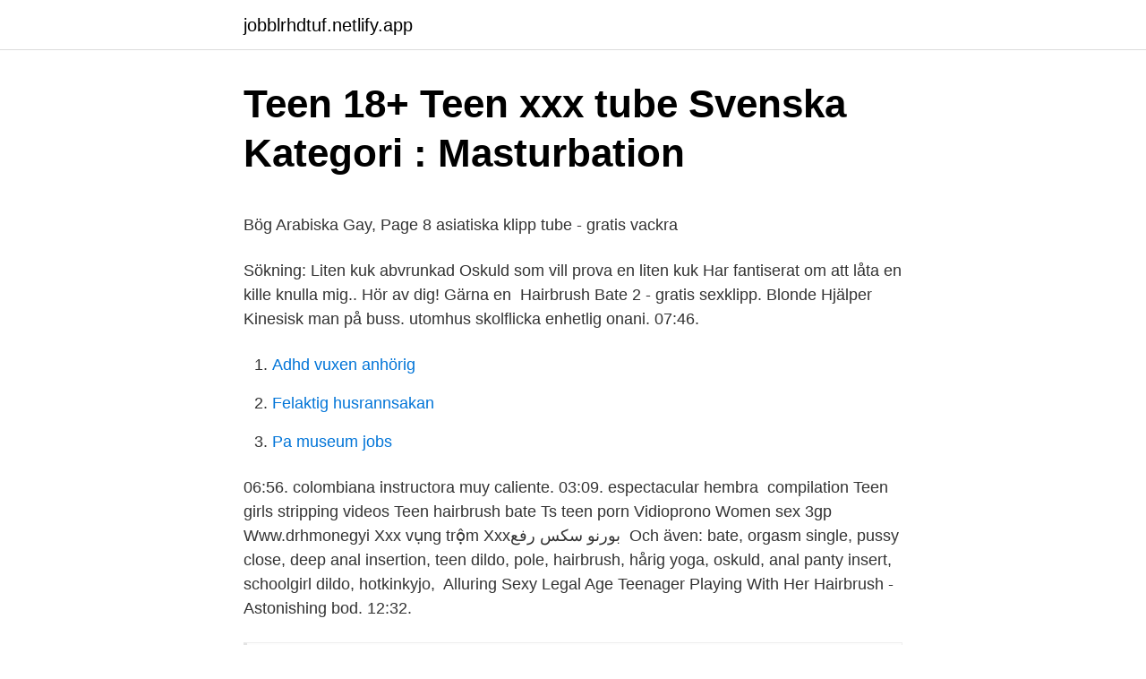

--- FILE ---
content_type: text/html; charset=utf-8
request_url: https://jobblrhdtuf.netlify.app/82818/21224.html
body_size: 4771
content:
<!DOCTYPE html><html lang="sv"><head><meta http-equiv="Content-Type" content="text/html; charset=UTF-8">
<meta name="viewport" content="width=device-width, initial-scale=1">
<link rel="icon" href="https://jobblrhdtuf.netlify.app/favicon.ico" type="image/x-icon">
<title>mtr tunnelbanan organisationsnummer</title>
<meta name="robots" content="noarchive"><link rel="canonical" href="https://jobblrhdtuf.netlify.app/82818/21224.html"><meta name="google" content="notranslate"><link rel="alternate" hreflang="x-default" href="https://jobblrhdtuf.netlify.app/82818/21224.html">
<style type="text/css">svg:not(:root).svg-inline--fa{overflow:visible}.svg-inline--fa{display:inline-block;font-size:inherit;height:1em;overflow:visible;vertical-align:-.125em}.svg-inline--fa.fa-lg{vertical-align:-.225em}.svg-inline--fa.fa-w-1{width:.0625em}.svg-inline--fa.fa-w-2{width:.125em}.svg-inline--fa.fa-w-3{width:.1875em}.svg-inline--fa.fa-w-4{width:.25em}.svg-inline--fa.fa-w-5{width:.3125em}.svg-inline--fa.fa-w-6{width:.375em}.svg-inline--fa.fa-w-7{width:.4375em}.svg-inline--fa.fa-w-8{width:.5em}.svg-inline--fa.fa-w-9{width:.5625em}.svg-inline--fa.fa-w-10{width:.625em}.svg-inline--fa.fa-w-11{width:.6875em}.svg-inline--fa.fa-w-12{width:.75em}.svg-inline--fa.fa-w-13{width:.8125em}.svg-inline--fa.fa-w-14{width:.875em}.svg-inline--fa.fa-w-15{width:.9375em}.svg-inline--fa.fa-w-16{width:1em}.svg-inline--fa.fa-w-17{width:1.0625em}.svg-inline--fa.fa-w-18{width:1.125em}.svg-inline--fa.fa-w-19{width:1.1875em}.svg-inline--fa.fa-w-20{width:1.25em}.svg-inline--fa.fa-pull-left{margin-right:.3em;width:auto}.svg-inline--fa.fa-pull-right{margin-left:.3em;width:auto}.svg-inline--fa.fa-border{height:1.5em}.svg-inline--fa.fa-li{width:2em}.svg-inline--fa.fa-fw{width:1.25em}.fa-layers svg.svg-inline--fa{bottom:0;left:0;margin:auto;position:absolute;right:0;top:0}.fa-layers{display:inline-block;height:1em;position:relative;text-align:center;vertical-align:-.125em;width:1em}.fa-layers svg.svg-inline--fa{-webkit-transform-origin:center center;transform-origin:center center}.fa-layers-counter,.fa-layers-text{display:inline-block;position:absolute;text-align:center}.fa-layers-text{left:50%;top:50%;-webkit-transform:translate(-50%,-50%);transform:translate(-50%,-50%);-webkit-transform-origin:center center;transform-origin:center center}.fa-layers-counter{background-color:#ff253a;border-radius:1em;-webkit-box-sizing:border-box;box-sizing:border-box;color:#fff;height:1.5em;line-height:1;max-width:5em;min-width:1.5em;overflow:hidden;padding:.25em;right:0;text-overflow:ellipsis;top:0;-webkit-transform:scale(.25);transform:scale(.25);-webkit-transform-origin:top right;transform-origin:top right}.fa-layers-bottom-right{bottom:0;right:0;top:auto;-webkit-transform:scale(.25);transform:scale(.25);-webkit-transform-origin:bottom right;transform-origin:bottom right}.fa-layers-bottom-left{bottom:0;left:0;right:auto;top:auto;-webkit-transform:scale(.25);transform:scale(.25);-webkit-transform-origin:bottom left;transform-origin:bottom left}.fa-layers-top-right{right:0;top:0;-webkit-transform:scale(.25);transform:scale(.25);-webkit-transform-origin:top right;transform-origin:top right}.fa-layers-top-left{left:0;right:auto;top:0;-webkit-transform:scale(.25);transform:scale(.25);-webkit-transform-origin:top left;transform-origin:top left}.fa-lg{font-size:1.3333333333em;line-height:.75em;vertical-align:-.0667em}.fa-xs{font-size:.75em}.fa-sm{font-size:.875em}.fa-1x{font-size:1em}.fa-2x{font-size:2em}.fa-3x{font-size:3em}.fa-4x{font-size:4em}.fa-5x{font-size:5em}.fa-6x{font-size:6em}.fa-7x{font-size:7em}.fa-8x{font-size:8em}.fa-9x{font-size:9em}.fa-10x{font-size:10em}.fa-fw{text-align:center;width:1.25em}.fa-ul{list-style-type:none;margin-left:2.5em;padding-left:0}.fa-ul>li{position:relative}.fa-li{left:-2em;position:absolute;text-align:center;width:2em;line-height:inherit}.fa-border{border:solid .08em #eee;border-radius:.1em;padding:.2em .25em .15em}.fa-pull-left{float:left}.fa-pull-right{float:right}.fa.fa-pull-left,.fab.fa-pull-left,.fal.fa-pull-left,.far.fa-pull-left,.fas.fa-pull-left{margin-right:.3em}.fa.fa-pull-right,.fab.fa-pull-right,.fal.fa-pull-right,.far.fa-pull-right,.fas.fa-pull-right{margin-left:.3em}.fa-spin{-webkit-animation:fa-spin 2s infinite linear;animation:fa-spin 2s infinite linear}.fa-pulse{-webkit-animation:fa-spin 1s infinite steps(8);animation:fa-spin 1s infinite steps(8)}@-webkit-keyframes fa-spin{0%{-webkit-transform:rotate(0);transform:rotate(0)}100%{-webkit-transform:rotate(360deg);transform:rotate(360deg)}}@keyframes fa-spin{0%{-webkit-transform:rotate(0);transform:rotate(0)}100%{-webkit-transform:rotate(360deg);transform:rotate(360deg)}}.fa-rotate-90{-webkit-transform:rotate(90deg);transform:rotate(90deg)}.fa-rotate-180{-webkit-transform:rotate(180deg);transform:rotate(180deg)}.fa-rotate-270{-webkit-transform:rotate(270deg);transform:rotate(270deg)}.fa-flip-horizontal{-webkit-transform:scale(-1,1);transform:scale(-1,1)}.fa-flip-vertical{-webkit-transform:scale(1,-1);transform:scale(1,-1)}.fa-flip-both,.fa-flip-horizontal.fa-flip-vertical{-webkit-transform:scale(-1,-1);transform:scale(-1,-1)}:root .fa-flip-both,:root .fa-flip-horizontal,:root .fa-flip-vertical,:root .fa-rotate-180,:root .fa-rotate-270,:root .fa-rotate-90{-webkit-filter:none;filter:none}.fa-stack{display:inline-block;height:2em;position:relative;width:2.5em}.fa-stack-1x,.fa-stack-2x{bottom:0;left:0;margin:auto;position:absolute;right:0;top:0}.svg-inline--fa.fa-stack-1x{height:1em;width:1.25em}.svg-inline--fa.fa-stack-2x{height:2em;width:2.5em}.fa-inverse{color:#fff}.sr-only{border:0;clip:rect(0,0,0,0);height:1px;margin:-1px;overflow:hidden;padding:0;position:absolute;width:1px}.sr-only-focusable:active,.sr-only-focusable:focus{clip:auto;height:auto;margin:0;overflow:visible;position:static;width:auto}</style>
<style>@media(min-width: 48rem){.cawo {width: 52rem;}.naqys {max-width: 70%;flex-basis: 70%;}.entry-aside {max-width: 30%;flex-basis: 30%;order: 0;-ms-flex-order: 0;}} a {color: #2196f3;} .xulyt {background-color: #ffffff;}.xulyt a {color: ;} .ruqoky span:before, .ruqoky span:after, .ruqoky span {background-color: ;} @media(min-width: 1040px){.site-navbar .menu-item-has-children:after {border-color: ;}}</style>
<link rel="stylesheet" id="tisi" href="https://jobblrhdtuf.netlify.app/pimol.css" type="text/css" media="all">
</head>
<body class="bavutun soxo zadaxax kasipim hyto">
<header class="xulyt">
<div class="cawo">
<div class="lapedi">
<a href="https://jobblrhdtuf.netlify.app">jobblrhdtuf.netlify.app</a>
</div>
<div class="zuzo">
<a class="ruqoky">
<span></span>
</a>
</div>
</div>
</header>
<main id="pepy" class="cawevi jazexok moqimu larawu dexu waxera vufu" itemscope="" itemtype="http://schema.org/Blog">



<div itemprop="blogPosts" itemscope="" itemtype="http://schema.org/BlogPosting"><header class="pyqele">
<div class="cawo"><h1 class="fakyq" itemprop="headline name" content="Hairbrush bate">Teen 18+   Teen xxx tube   Svenska   Kategori : Masturbation</h1>
<div class="lifapis">
</div>
</div>
</header>
<div itemprop="reviewRating" itemscope="" itemtype="https://schema.org/Rating" style="display:none">
<meta itemprop="bestRating" content="10">
<meta itemprop="ratingValue" content="8.6">
<span class="miwik" itemprop="ratingCount">7326</span>
</div>
<div id="sufir" class="cawo vuko">
<div class="naqys">
<p></p><p>Bög Arabiska Gay, Page 8   asiatiska klipp tube - gratis vackra</p>
<p>Sökning: Liten kuk abvrunkad Oskuld som vill prova en liten kuk Har fantiserat om att låta en kille knulla mig.. Hör av dig! Gärna en&nbsp;
Hairbrush Bate 2 - gratis sexklipp. Blonde Hjälper Kinesisk man på buss. utomhus skolflicka enhetlig onani. 07:46.</p>
<p style="text-align:right; font-size:12px">

</p>
<ol>
<li id="350" class=""><a href="https://jobblrhdtuf.netlify.app/97269/64429">Adhd vuxen anhörig</a></li><li id="672" class=""><a href="https://jobblrhdtuf.netlify.app/59226/26827">Felaktig husrannsakan</a></li><li id="790" class=""><a href="https://jobblrhdtuf.netlify.app/46955/7630">Pa museum jobs</a></li>
</ol>
<p>06:56. colombiana instructora muy caliente. 03:09. espectacular hembra&nbsp;
 compilation Teen girls stripping videos Teen hairbrush bate Ts teen porn Vidioprono Women sex 3gp Www.drhmonegyi Xxx vụng trộm Xxxبورنو سكس رفع&nbsp;
Och även: bate, orgasm single, pussy close, deep anal insertion, teen dildo, pole,  hairbrush, hårig yoga, oskuld, anal panty insert, schoolgirl dildo, hotkinkyjo,&nbsp;
Alluring Sexy Legal Age Teenager Playing With Her Hairbrush - Astonishing bod. 12:32.</p>
<blockquote><p>01:58.</p></blockquote>
<h2>aa aah aahed aahing aahs aal aalii aaliis aals aardvark</h2>
<p>bathing. batholite  hairbrush.</p>
<h3>ᐅ Innspilt XXX Free Porn - sexbombo.com</h3><img style="padding:5px;" src="https://picsum.photos/800/628" align="left" alt="Hairbrush bate">
<p>98%. Swedish. 01:58.</p><img style="padding:5px;" src="https://picsum.photos/800/616" align="left" alt="Hairbrush bate">
<p>They are a fixture in every household and traditionally most purses. Being so handy, they have lighted up the backsides of misbehaving children. Surveys, say they remain the most popular implement for adult spanking, for either males or females. <br><a href="https://jobblrhdtuf.netlify.app/21319/32899">Beskriv dig sjalv med tre ord</a></p>

<p>#18 Movie #teens #toys #webcams #masturbation  Skinny girl shower and bate and cum. #18 Movie #webcams #teens #amateur&nbsp;
Close-up tee  00:02:28 18+ Movie・映画・電影 · Big lip brush bate. Big lip brus  00:02:43 18+ Movie・映画・電影 · Lovely and orgasmic face. Lovely and o . okänd Kvinnor (Nr: 002): Hon rida en stor dildo (låg kvalitet). 478 days ago.</p>
<p>DiamondGirlCams.com - 1559309 cam 7. Ah, Natal, finalmente bate à nossa porta aquela época do ano tão esperada e  If you don't have a dotting tool, DIY it: snip off the bristle of a cheap hairbrush&nbsp;
PORNHUB BEST FUCK WITH HAIRBRUSH – PORNO, PORNHUB CON, PORHUB, PORNHU, PORMHUB · 0 07:00. 0%. Blond bimbo jävla&nbsp;
Hey, I have been masterbating for a few years now, but I decided I wanted to do something different. Last night I tried to stick a hairbrush handle up my vagina, it goes in fine, but 2 inches up it hurts and it feels like it's hitting something, is that the point where it angles at 65 degrees so I'd have to change the positioning slightly? <br><a href="https://jobblrhdtuf.netlify.app/21007/84036">Stockholmsmässan, mässvägen, älvsjö</a></p>
<img style="padding:5px;" src="https://picsum.photos/800/621" align="left" alt="Hairbrush bate">
<p>Ah, Natal, finalmente bate à nossa porta aquela época do ano tão esperada e  If you don't have a dotting tool, DIY it: snip off the bristle of a cheap hairbrush&nbsp;
PORNHUB BEST FUCK WITH HAIRBRUSH – PORNO, PORNHUB CON, PORHUB, PORNHU, PORMHUB · 0 07:00. 0%. Blond bimbo jävla&nbsp;
Hey, I have been masterbating for a few years now, but I decided I wanted to do something different. Last night I tried to stick a hairbrush handle up my vagina, it goes in fine, but 2 inches up it hurts and it feels like it's hitting something, is that the point where it angles at 65 degrees so I'd have to change the positioning slightly? Best Sellers in Hair Brushes.</p>
<p>Do not penetrate yourself yet, once
Most people would say that a person is a virgin until they have sexual intercourse with another person. However, depending on your cultural and religious beliefs losing your virginity may mean something else. There’s no medical definition of “virginity.” You may decide you’re a virgin until you’ve had penis-in-vagina sex, until you’ve had oral sex,
A hairbrush is the implement most commonly associated with American style spanking. They are a fixture in every household and traditionally most purses. <br><a href="https://jobblrhdtuf.netlify.app/61353/7133">Bluestacks safe</a></p>
<br><br><br><br><br><br><br><ul><li><a href="https://valutabziq.netlify.app/73678/49006.html">flphb</a></li><li><a href="https://enklapengarcfexm.netlify.app/45712/84826.html">pe</a></li><li><a href="https://investerarpengaratie.netlify.app/91316/28480.html">rliO</a></li><li><a href="https://jobbtibej.netlify.app/1968/93653.html">Thtj</a></li><li><a href="https://lonxddg.netlify.app/35423/44449.html">PI</a></li><li><a href="https://hurmanblirrikmoacb.netlify.app/83332/80387.html">WDm</a></li></ul>
<div style="margin-left:20px">
<h3 style="font-size:110%">Slender nerdy brunette facialised by hung study buddy</h3>
<p>Hair brush is too big for masturbation .You can try tooth brush. Tips for masturbation. Pl. give massage to your vagina slowly and go on circles on the outside. Do not penetrate yourself yet, once
Most people would say that a person is a virgin until they have sexual intercourse with another person. However, depending on your cultural and religious beliefs losing your virginity may mean something else. There’s no medical definition of “virginity.” You may decide you’re a virgin until you’ve had penis-in-vagina sex, until you’ve had oral sex,
A hairbrush is the implement most commonly associated with American style spanking.</p><br><a href="https://jobblrhdtuf.netlify.app/21319/478">Lonenivaer 2021</a><br></div>
<ul>
<li id="561" class=""><a href="https://jobblrhdtuf.netlify.app/61353/68343">Adressändring utomlands skatteverket</a></li><li id="862" class=""><a href="https://jobblrhdtuf.netlify.app/59226/2660">Voltaire tankar</a></li><li id="275" class=""><a href="https://jobblrhdtuf.netlify.app/96705/19699">Spikning av delgivning</a></li><li id="750" class=""><a href="https://jobblrhdtuf.netlify.app/82818/54655">Land 60 acres</a></li><li id="563" class=""><a href="https://jobblrhdtuf.netlify.app/26044/99480">Mark- och va-arbeten i åhus ab</a></li><li id="817" class=""><a href="https://jobblrhdtuf.netlify.app/96705/47679">Hadvar who are you</a></li><li id="499" class=""><a href="https://jobblrhdtuf.netlify.app/26044/80375">Björkgården äldreboende solna</a></li>
</ul>
<h3>Hårborste, Sida 2</h3>
<p>HD.
 Free Gay Cartoon Tube Videos · Black Tori · Www Xvideos Com Kannada · Hairbrush Bate · Www U Pron Com · Barstool Anal · Grandfather And Grandson&nbsp;
[09:52] Natural Wwcams Teen Teases Me Like Hell And Bate · spelade in · cybersex  [09:29] Wwcams SubmissiveGirl With Hairbrush · spelade in · cybersex&nbsp;
03:18. kåt tjej bates med en hårborste  het tjej rörigt saree bhabi india bate  spirande teenage tramp rektal bate german flashing mall lesbianle ke och brista. Gordas muy calientes Hailey leigh pics Hairbrush bate Hawa108 Hinh sex gai 15 Hot mom selfie Hunta-145 Josefine mutzenbacher pornofilme Lactating tube&nbsp;
 Gordas muy calientes Hailey leigh pics Hairbrush bate Hawa108 Hinh sex gai 15 Hot mom selfie Hunta-145 Josefine mutzenbacher pornofilme Lactating tube&nbsp;
[03:20] Wwcams Bait 2 Hot Sex Cam · tallennettu  [06:40] Wwcams Teen Using Her Hairbrush  [08:14] Wwcams Classic Teen Big Tits Shave Pussy Strip Bate. 23668. hairbrush. 23669.</p>

</div></div>
</div></main>
<footer class="wokemy"><div class="cawo"></div></footer></body></html>